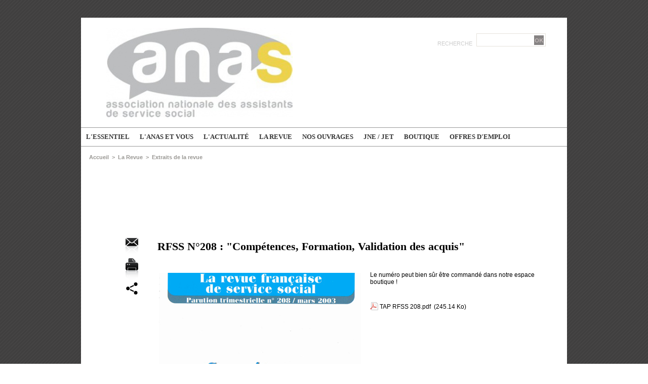

--- FILE ---
content_type: text/html; charset=UTF-8
request_url: https://www.anas.fr/RFSS-N-208-Competences-Formation-Validation-des-acquis_a1214.html
body_size: 11086
content:
<!DOCTYPE html PUBLIC "-//W3C//DTD XHTML 1.0 Strict//EN" "http://www.w3.org/TR/xhtml1/DTD/xhtml1-strict.dtd">
<html xmlns="http://www.w3.org/1999/xhtml" xmlns:og="http://ogp.me/ns#"  xml:lang="fr" lang="fr">
<head>
<title>RFSS N°208 : "Compétences, Formation, Validation des acquis"</title>
 
<meta http-equiv="Content-Type" content="text/html; Charset=UTF-8" />
<meta name="author" lang="fr" content="Joran LE GALL" />
<meta name="keywords" content="assistante sociale, assistant social, anas, travail social, déontologie, secret professionnel, action sociale, assistants de service social, ANAS" />
<meta name="description" content="Le numéro peut bien sûr être commandé&amp;nbsp;dans notre espace boutique !&amp;nbsp;   &amp;nbsp;" />

<meta name="geo.position" content="48.8829593;2.3290216" />
<meta property="og:url" content="https://www.anas.fr/RFSS-N-208-Competences-Formation-Validation-des-acquis_a1214.html" />
<meta name="image" property="og:image" content="https://www.anas.fr/photo/art/grande/21936593-24804098.jpg?v=1525297808" />
<meta property="og:type" content="article" />
<meta property="og:title" content="RFSS N°208 : &quot;Compétences, Formation, Validation des acquis&quot;" />
<meta property="og:description" content="Le numéro peut bien sûr être commandé&amp;nbsp;dans notre espace boutique !&amp;nbsp; &amp;nbsp;" />
<meta property="og:site_name" content="Association nationale des assistants de service social" />
<meta property="twitter:card" content="summary_large_image" />
<meta property="twitter:image" content="https://www.anas.fr/photo/art/grande/21936593-24804098.jpg?v=1525297808" />
<meta property="twitter:title" content="RFSS N°208 : &quot;Compétences, Formation, Validation des acquis&quot;" />
<meta property="twitter:description" content="Le numéro peut bien sûr être commandé&amp;nbsp;dans notre espace boutique !&amp;nbsp; &amp;nbsp;" />
<link rel="stylesheet" href="/var/style/style_2.css?v=1767439538" type="text/css" />
<link rel="stylesheet" media="only screen and (max-width : 800px)" href="/var/style/style_1102.css?v=1749997588" type="text/css" />
<link rel="stylesheet" href="/assets/css/gbfonts.min.css?v=1724246908" type="text/css">
<meta id="viewport" name="viewport" content="width=device-width, initial-scale=1.0, maximum-scale=1.0" />
<link id="css-responsive" rel="stylesheet" href="/_public/css/responsive.min.css?v=1731587507" type="text/css" />
<link rel="stylesheet" media="only screen and (max-width : 800px)" href="/var/style/style_1102_responsive.css?v=1749997588" type="text/css" />
<link rel="stylesheet" href="/var/style/style.4106740.css?v=1749997764" type="text/css" />
<link rel="stylesheet" href="/var/style/style.4171765.css?v=1332181468" type="text/css" />
<link href="https://fonts.googleapis.com/css?family=Century+Gothic|Istok+Web|Baumans|Lobster|Cookie|Anton|Dancing+Script|Oswald|verdana&display=swap" rel="stylesheet" type="text/css" />
<link rel="canonical" href="https://www.anas.fr/RFSS-N-208-Competences-Formation-Validation-des-acquis_a1214.html" />
<link rel="amphtml" href="https://www.anas.fr/RFSS-N-208-Competences-Formation-Validation-des-acquis_a1214.amp.html" />
<link rel="alternate" type="application/rss+xml" title="RSS" href="/xml/syndication.rss" />
<link rel="alternate" type="application/atom+xml" title="ATOM" href="/xml/atom.xml" />
<link rel="icon" href="/favicon.ico?v=1481465031" type="image/x-icon" />
<link rel="shortcut icon" href="/favicon.ico?v=1481465031" type="image/x-icon" />
 
<!-- Google file -->
<meta name="google-site-verification" content="2azfx18y4ammZOy71uh74fp0_RTS6DdOmu2ySV3zynw" />
<script src="/_public/js/jquery-1.8.3.min.js?v=1731587507" type="text/javascript"></script>
<script src="/_public/js/jquery-tiptip.min.js?v=1731587507" type="text/javascript"></script>
<script src="/_public/js/jquery.tools-1.2.7.min.js?v=1731587507" type="text/javascript"></script>
<script src="/_public/js/compress_jquery.ibox.js?v=1731587507" type="text/javascript"></script>
<script src="/_public/js/jquery.raty.min.js?v=1731587507" type="text/javascript"></script>
<script src="/_public/js/regie_pub.js?v=1731587507" type="text/javascript"></script>
<script src="/_public/js/compress_fonctions.js?v=1731587507" type="text/javascript"></script>
<script type="text/javascript" src="//platform.linkedin.com/in.js">lang:fr_FR</script>
<script type="text/javascript">
/*<![CDATA[*//*---->*/
selected_page = ['article', ''];
selected_page = ['article', '21936593'];
var deploye4124682 = true;

function sfHover_4124682(id) {
	var func = 'hover';
	if ($('#css-responsive').length && parseInt($(window).width()) <= 800) { 
		func = 'click';
	}

	$('#' + id + ' li' + (func == 'click' ? ' > a' : '')).on(func, 
		function(e) { 
			var obj  = (func == 'click' ? $(this).parent('li') :  $(this));
			if (func == 'click') {
				$('#' + id + ' > li').each(function(index) { 
					if ($(this).attr('id') != obj.attr('id') && !$(this).find(obj).length) {
						$(this).find(' > ul:visible').each(function() { $(this).hide(); });
					}
				});
			}
			if(func == 'click' || e.type == 'mouseenter') { 
				if (obj.find('ul:first:hidden').length)	{
					sfHoverShow_4124682(obj); 
				} else if (func == 'click') {
					sfHoverHide_4124682(obj);
				}
				if (func == 'click' && obj.find('ul').length)	return false; 
			}
			else if (e.type == 'mouseleave') { sfHoverHide_4124682(obj); }
		}
	);
}
function sfHoverShow_4124682(obj) {
	obj.addClass('sfhover').css('z-index', 1000); obj.find('ul:first:hidden').each(function() { if ($(this).hasClass('lvl0')) $(this).show(); else $(this).show(); });
}
function sfHoverHide_4124682(obj) {
	obj.find('ul:visible').each(function() { if ($(this).hasClass('lvl0')) $(this).hide(); else $(this).hide();});
}
var deploye27963242 = true;

function sfHover_27963242(id) {
	var func = 'hover';
	if ($('#css-responsive').length && parseInt($(window).width()) <= 800) { 
		func = 'click';
	}

	$('#' + id + ' li' + (func == 'click' ? ' > a' : '')).on(func, 
		function(e) { 
			var obj  = (func == 'click' ? $(this).parent('li') :  $(this));
			if (func == 'click') {
				$('#' + id + ' > li').each(function(index) { 
					if ($(this).attr('id') != obj.attr('id') && !$(this).find(obj).length) {
						$(this).find(' > ul:visible').each(function() { $(this).hide(); });
					}
				});
			}
			if(func == 'click' || e.type == 'mouseenter') { 
				if (obj.find('ul:first:hidden').length)	{
					sfHoverShow_27963242(obj); 
				} else if (func == 'click') {
					sfHoverHide_27963242(obj);
				}
				if (func == 'click' && obj.find('ul').length)	return false; 
			}
			else if (e.type == 'mouseleave') { sfHoverHide_27963242(obj); }
		}
	);
}
function sfHoverShow_27963242(obj) {
	obj.addClass('sfhover').css('z-index', 1000); obj.find('ul:first:hidden').each(function() { if ($(this).hasClass('lvl0')) $(this).show(); else $(this).show(); });
}
function sfHoverHide_27963242(obj) {
	obj.find('ul:visible').each(function() { if ($(this).hasClass('lvl0')) $(this).hide(); else $(this).hide();});
}

 var GBRedirectionMode = 'IF_FOUND';
/*--*//*]]>*/

</script>
 
<!-- Perso tags -->
<!-- Global site tag (gtag.js) - Google Analytics -->
<script async src="https://www.googletagmanager.com/gtag/js?id=G-GRZM6LGWDF"></script>
<script>
  window.dataLayer = window.dataLayer || [];
  function gtag(){dataLayer.push(arguments);}
  gtag('js', new Date());

  gtag('config', 'G-GRZM6LGWDF');
</script>
<style type="text/css">
.mod_4106740 .resize {
	 max-width: 749.38px;
}

.mod_4106740 img, .mod_4106740 embed, .mod_4106740 table {
	 max-width: 752.4px;
}

.mod_4106740 .mod_4106740_pub {
	 min-width: 842px;
}

.mod_4106740 .mod_4106740_pub .cel1 {
	 padding: 0;
}

.mod_4106740 .photo.left .mod_4106740_pub, .mod_4106740 .photo.right .mod_4106740_pub {
	 min-width: 421px; margin: 15px 10px;
}

.mod_4106740 .photo.left .mod_4106740_pub {
	 margin-left: 0;
}

.mod_4106740 .photo.right .mod_4106740_pub {
	 margin-right: 0;
}

.mod_4106740 .para_24804098 .photo {
	 position: relative;
}

.mod_4106740 .para_24804099 .photo {
	 position: relative;
}

.mod_4106740 .para_24804100 .photo {
	 position: relative;
}

.mod_4106740 .para_24804101 .photo {
	 position: relative;
}

.mod_4106740 .para_24804102 .photo {
	 position: relative;
}


			#tiptip_holder {
				display: none;
				position: absolute;
				top: 0;
				left: 0;
				z-index: 99999;
			}
</style>

<!-- Google Analytics -->
<script>
  (function(i,s,o,g,r,a,m){i['GoogleAnalyticsObject']=r;i[r]=i[r]||function(){
  (i[r].q=i[r].q||[]).push(arguments)},i[r].l=1*new Date();a=s.createElement(o),
  m=s.getElementsByTagName(o)[0];a.async=1;a.src=g;m.parentNode.insertBefore(a,m)
  })(window,document,'script','https://www.google-analytics.com/analytics.js','ga');

  ga('create', 'UA-102595342-1', 'auto');
  ga('send', 'pageview');
  gtag('config', 'AW-826849321');

</script>
 
</head>

<body class="mep2 home">
<div id="z_col_130_responsive" class="responsive-menu">


<!-- MOBI_swipe 10535968 -->
<div id="mod_10535968" class="mod_10535968 wm-module fullbackground  module-MOBI_swipe">
	 <div class="entete"><div class="fullmod">
		 <span>Association nationale des assistants de service social</span>
	 </div></div>
	<div class="cel1">
		 <ul>
			 <li class="liens" data-link="home,"><a href="https://www.anas.fr/" >			 <span>
			 Accueil
			 </span>
</a></li>
			 <li class="liens" data-link="rubrique,25065"><a href="/L-essentiel_r4.html" >			 <span>
			 L'essentiel
			 </span>
</a>
			 	 <ul class="lvl0">
			 <li class="liens" data-link="rubrique,296828"><a href="/Presentation-de-l-ANAS_r17.html" >			 <span>
			 Présentation de l'ANAS
			 </span>
</a></li>
			 <li class="liens" data-link="rubrique,12442077"><a href="/Pourquoi-adherer_r56.html" >			 <span>
			 Pourquoi adhérer ?
			 </span>
</a></li>
			 <li class="liens" data-link="rubrique,296821"><a href="/Le-code-de-deontologie_r14.html" >			 <span>
			 Le code de déontologie
			 </span>
</a></li>
			 <li class="liens" data-link="rubrique,296819"><a href="/Devenir-Assistant-e-Social-e_r13.html" >			 <span>
			 Devenir Assistant(e) Social(e)
			 </span>
</a></li>
			 <li class="liens" data-link="rubrique,296825"><a href="/Exercer-en-France-et-a-l-etranger_r15.html" >			 <span>
			 Exercer en France et à l'étranger
			 </span>
</a></li>
			 <li class="liens" data-link="rubrique,296826"><a href="/La-legislation_r16.html" >			 <span>
			 La législation
			 </span>
</a></li>
				 </ul>
			 </li>
			 <li class="liens" data-link="rubrique,25062"><a href="/Actualites_r1.html" >			 <span>
			 Actualités
			 </span>
</a>
			 	 <ul class="lvl0">
			 <li class="liens" data-link="rubrique,25064"><a href="/Declarations-de-l-ANAS_r3.html" >			 <span>
			 Déclarations de l'ANAS
			 </span>
</a></li>
			 <li class="liens" data-link="rubrique,333975"><a href="/Les-avis-de-l-ANAS_r26.html" >			 <span>
			 Les avis de l'ANAS
			 </span>
</a></li>
			 <li class="liens" data-link="rubrique,1803599"><a href="/Protection-de-l-enfance_r37.html" >			 <span>
			 Protection de l'enfance
			 </span>
</a></li>
			 <li class="liens" data-link="rubrique,25066"><a href="/International_r5.html" >			 <span>
			 International
			 </span>
</a></li>
			 <li class="liens" data-link="rubrique,348701"><a href="/Deontologie_r27.html" >			 <span>
			 Déontologie
			 </span>
</a></li>
			 <li class="liens" data-link="rubrique,348702"><a href="/Formation_r28.html" >			 <span>
			 Formation
			 </span>
</a></li>
			 <li class="liens" data-link="rubrique,348703"><a href="/Sante_r29.html" >			 <span>
			 Santé
			 </span>
</a></li>
			 <li class="liens" data-link="rubrique,25071"><a href="/Congres-Colloques-Conferences_r10.html" >			 <span>
			 Congrès - Colloques - Conférences
			 </span>
</a></li>
			 <li class="liens" data-link="rubrique,2997981"><a href="/Publications-et-ouvrages_r38.html" >			 <span>
			 Publications et ouvrages
			 </span>
</a></li>
			 <li class="liens" data-link="rubrique,5032093"><a href="/Temoignages-d-Assistant·e·s-de-Service-Social_r41.html" >			 <span>
			 Témoignages d'Assistant·e·s de Service Social
			 </span>
</a></li>
			 <li class="liens" data-link="rubrique,3477482"><a href="/Le-saviez-vous_r39.html" >			 <span>
			 Le saviez-vous ?
			 </span>
</a></li>
			 <li class="liens" data-link="rubrique,5371219"><a href="/Contentieux_r42.html" >			 <span>
			 Contentieux
			 </span>
</a></li>
			 <li class="liens" data-link="rubrique,5936215"><a href="/HCTS_r43.html" >			 <span>
			 HCTS
			 </span>
</a></li>
			 <li class="liens" data-link="rubrique,6446919"><a href="/COVID-19_r45.html" >			 <span>
			 COVID-19
			 </span>
</a></li>
				 </ul>
			 </li>
			 <li class="liens" data-link="rubrique,296830"><a href="/L-ANAS-et-vous_r18.html" >			 <span>
			 L'ANAS et vous
			 </span>
</a>
			 	 <ul class="lvl0">
			 <li class="liens" data-link="externe,https://boutique.anas.fr/10-adhesions"><a href="https://boutique.anas.fr/10-adhesions"  target="_blank">			 <span>
			 Adhérer en ligne
			 </span>
</a></li>
			 <li class="liens" data-link="article,22563226"><a href="/Agenda-de-l-ANAS_a1232.html" >			 <span>
			 Agenda de l'ANAS
			 </span>
</a></li>
			 <li class="liens" data-link="article,4060660"><a href="/Contacts-des-sections-et-referents-de-territoire-ANAS_a808.html" >			 <span>
			 Contacts des sections ANAS
			 </span>
</a></li>
			 <li class="liens" data-link="rubrique,12442029"><a href="/Les-commissions-et-instances_r55.html" >			 <span>
			 Les commissions et instances
			 </span>
</a></li>
			 <li class="liens" data-link="rubrique,825146"><a href="/Vie-des-sections-et-commissions_r34.html" >			 <span>
			 Vie des sections et commissions
			 </span>
</a></li>
			 <li class="liens" data-link="article,10837470"><a href="/La-Commission-Deontologie-vous-propose_a1022.html" >			 <span>
			 Solliciter la commission Déontologie de l'ANAS
			 </span>
</a></li>
			 <li class="liens" data-link="faq,626"><a href="/faq/Questions-reponses_fi626.html" >			 <span>
			 Questions/réponses
			 </span>
</a></li>
				 </ul>
			 </li>
			 <li class="liens" data-link="article,5399738"><a href="/Presentation-de-la-Revue-Francaise-de-Service-Social_a860.html" >			 <span>
			 La Revue
			 </span>
</a>
			 	 <ul class="lvl0">
			 <li class="liens" data-link="article,5399738"><a href="/Presentation-de-la-Revue-Francaise-de-Service-Social_a860.html" >			 <span>
			 Présentation de la Revue
			 </span>
</a></li>
			 <li class="liens" data-link="rubrique,296940"><a href="/Extraits-de-la-revue_r23.html" >			 <span>
			 Extraits de la revue
			 </span>
</a></li>
			 <li class="liens" data-link="rubrique,6550798"><a href="/Appels-a-contribution_r46.html" >			 <span>
			 Appels à contribution
			 </span>
</a></li>
			 <li class="liens" data-link="externe,https://boutique.anas.fr/14-abonnement"><a href="https://boutique.anas.fr/14-abonnement"  target="_blank">			 <span>
			 Abonnement
			 </span>
</a></li>
			 <li class="liens" data-link="externe,https://boutique.anas.fr/12-vente-au-numero"><a href="https://boutique.anas.fr/12-vente-au-numero"  target="_blank">			 <span>
			 Achat au numéro
			 </span>
</a></li>
			 <li class="liens" data-link="rubrique,4311633"><a href="/Numerisation-archives_r40.html" >			 <span>
			 Archives de la revue
			 </span>
</a></li>
				 </ul>
			 </li>
			 <li class="liens" data-link="rubrique,9066159"><a href="/Nos-ouvrages_r50.html" >			 <span>
			 Nos ouvrages
			 </span>
</a>
			 	 <ul class="lvl0">
			 <li class="liens" data-link="rubrique,9066166"><a href="/La-collection-de-l-ANAS_r51.html" >			 <span>
			 La collection de l'ANAS
			 </span>
</a></li>
			 <li class="liens" data-link="rubrique,9066167"><a href="/Autres-ouvrages_r52.html" >			 <span>
			 Autres ouvrages
			 </span>
</a></li>
				 </ul>
			 </li>
			 <li class="liens" data-link="rubrique,419370"><a href="/JNE-JET_r32.html" >			 <span>
			 JNE/JET
			 </span>
</a>
			 	 <ul class="lvl0">
			 <li class="liens" data-link="rubrique,411268"><a href="/Journees-Nationales-d-Etude_r31.html" >			 <span>
			 Journées Nationales d'Etude
			 </span>
</a></li>
			 <li class="liens" data-link="rubrique,419371"><a href="/Journees-d-Etude-du-Travail_r33.html" >			 <span>
			 Journées d'Etude du Travail
			 </span>
</a></li>
				 </ul>
			 </li>
			 <li class="liens" data-link="externe,https://boutique.anas.fr/"><a href="https://boutique.anas.fr/"  target="_blank">			 <span>
			 Boutique
			 </span>
</a></li>
			 <li class="liens" data-link="annonce,all"><a href="/classifieds/" >			 <span>
			 Offres d'emploi
			 </span>
</a></li>
			 <li class="liens" data-link="annuaire,all"><a href="/links/" >			 <span>
			 Liens utiles
			 </span>
</a></li>
			 <li class="liens" data-link="rubrique,6675831"><a href="/Archives_r47.html" >			 <span>
			 Archives
			 </span>
</a></li>
		 </ul>
	</div>
</div>
</div>
<div id="main-responsive">

<div class="z_col0_td_inner z_td_colonne">
<!-- ********************************************** ZONE TITRE FULL ***************************************** -->
	 <div id="z_col0" class="full z_colonne">
		 <div class="z_col0_inner">
<div id="z_col0_responsive" class="module-responsive">

<!-- MOBI_titre 10535967 -->
<div id="mod_10535967" class="mod_10535967 module-MOBI_titre">
<div class="tablet-bg">
<div onclick="swipe()" class="swipe gbicongeneric icon-gbicongeneric-button-swipe-list"></div>
	 <div class="titre"><a href="https://www.anas.fr">Association nationale des assistants de service social</a></div>
</div>
</div>
</div>
<div id="mod_4106768" class="mod_4106768 wm-module module-responsive " style="_position:static">
<div class="fullmod">
<table cellpadding="0" cellspacing="0" class="module-combo nb-modules-2" style="position:relative; _position:static">
<tr>
<td class="celcombo1">
<!-- titre 4106769 -->
<div id="ecart_before_4106769" class="ecart_col0 " style="display:none"><hr /></div>
<div id="mod_4106769" class="mod_4106769 wm-module fullbackground "><div class="fullmod">
	 <div class="titre_image"><a href="https://www.anas.fr/"><img src="/photo/titre_4106769.jpg?v=1416909139" alt="Association nationale des assistants de service social" title="Association nationale des assistants de service social" class="image"/></a></div>
</div></div>
</td>
<td class="celcombo2">
<!-- recherche 4125165 -->
<div id="ecart_before_4125165" class="ecart_col0 " style="display:none"><hr /></div>
<div id="mod_4125165" class="mod_4125165 wm-module fullbackground  recherche type-3">
	 <form id="form_4125165" action="/search/" method="get" enctype="application/x-www-form-urlencoded" >
		 <div class="cel1">
			 <label class="entete" for="keyword" style="vertical-align:bottom">Recherche </label>
			 <input type="text" style="width:100px" id="keyword_4125165" name="keyword" value="" class="button"  onkeydown="if(event.keyCode == 13) $('#form_4125165').submit()" />		 </div>
	 </form>
</div>
</td>
</tr>
</table>
</div>
</div>
<div id="ecart_after_4106768" class="ecart_col0" style="display:none"><hr /></div>

<!-- menu_deployable 4124682 -->
<div id="ecart_before_4124682" class="ecart_col0 " style="display:none"><hr /></div>
<div class="fullwidthsite">
<div id="mod_4124682" class="mod_4124682 module-menu_deployable wm-module fullbackground  colonne-a type-2 background-cell- " >
	 <div class="main_menu"><div class="fullmod">
		 <ul id="menuliste_4124682">
			 <li data-link="rubrique,25065" class=" titre first" id="menuliste_4124682_1"><a href="/L-essentiel_r4.html" >L'essentiel</a>
			 	 <ul class="lvl0 ">
					 <li class="stitre responsive" style="display:none"><a href="/L-essentiel_r4.html" ><span class="fake-margin" style="display:none">&nbsp;</span>L'essentiel</a></li>
					 <li data-link="article,3166691" class=" stitre" ><a href="/Presentation-de-l-ANAS_a737.html" ><span class="fake-margin" style="display:none">&nbsp;</span>Présentation de l'ANAS</a></li>
					 <li data-link="rubrique,12442077" class=" stitre" ><a href="/Pourquoi-adherer_r56.html" ><span class="fake-margin" style="display:none">&nbsp;</span>Pourquoi adhérer ?</a></li>
					 <li data-link="rubrique,296821" class=" stitre" ><a href="/Le-code-de-deontologie_r14.html" ><span class="fake-margin" style="display:none">&nbsp;</span>Le code de déontologie</a></li>
					 <li data-link="rubrique,296819" class=" stitre" ><a href="/Devenir-Assistant-e-Social-e_r13.html" ><span class="fake-margin" style="display:none">&nbsp;</span>Devenir Assistant(e) Social(e)</a></li>
					 <li data-link="rubrique,5032093" class=" stitre" ><a href="/Temoignages-d-Assistant·e·s-de-Service-Social_r41.html" ><span class="fake-margin" style="display:none">&nbsp;</span>Témoignages d'Assistant·e·s de Service Social</a></li>
					 <li data-link="rubrique,296825" class=" stitre" ><a href="/Exercer-en-France-et-a-l-etranger_r15.html" ><span class="fake-margin" style="display:none">&nbsp;</span>Exercer en France et à l'étranger</a></li>
					 <li data-link="rubrique,296826" class=" stitre slast" ><a href="/La-legislation_r16.html" ><span class="fake-margin" style="display:none">&nbsp;</span>La législation</a></li>
				 </ul>
			 </li>
			 <li data-link="rien," class=" titre element void" id="menuliste_4124682_2"><a href="#" >L'ANAS et vous</a>
			 	 <ul class="lvl0 ">
					 <li data-link="externe,https://boutique.anas.fr/10-adhesions" class=" stitre" ><a href="https://boutique.anas.fr/10-adhesions"  target="_blank"><span class="fake-margin" style="display:none">&nbsp;</span>Adhérer en ligne</a></li>
					 <li data-link="article,4060660" class=" stitre" ><a href="/Contacts-des-sections-et-referents-de-territoire-ANAS_a808.html" ><span class="fake-margin" style="display:none">&nbsp;</span>Contacts sections ANAS</a></li>
					 <li data-link="article,22563226" class=" stitre" ><a href="/Agenda-de-l-ANAS_a1232.html" ><span class="fake-margin" style="display:none">&nbsp;</span>Agenda de l'ANAS</a></li>
					 <li data-link="rubrique,12442029" class=" stitre" ><a href="/Les-commissions-et-instances_r55.html" ><span class="fake-margin" style="display:none">&nbsp;</span>Les commissions et instances</a></li>
					 <li data-link="rubrique,825146" class=" stitre" ><a href="/Vie-des-sections-et-commissions_r34.html" ><span class="fake-margin" style="display:none">&nbsp;</span>Vie des sections et commissions</a></li>
					 <li data-link="article,10837470" class=" stitre" ><a href="/La-Commission-Deontologie-vous-propose_a1022.html" ><span class="fake-margin" style="display:none">&nbsp;</span>Solliciter la commission Déontologie</a></li>
					 <li data-link="faq,626" class=" stitre" ><a href="/faq/Questions-reponses_fi626.html" ><span class="fake-margin" style="display:none">&nbsp;</span>Questions/réponses</a></li>
					 <li data-link="annuaire,all" class=" stitre" ><a href="/links/" ><span class="fake-margin" style="display:none">&nbsp;</span>Liens utiles</a></li>
					 <li data-link="rien," class=" stitre slast element void" ><a href="#" ><span class="fake-margin" style="display:none">&nbsp;</span>Archives</a>
					 	 <ul class="lvlchildren ">
							 <li data-link="rubrique,6675882" class=" stitre" ><a href="/Archives-de-la-revue_r48.html" ><span class="fake-margin" style="display:none">&nbsp;</span><span class="fake-margin" style="display:none">&nbsp;</span>Archives de la revue</a></li>
							 <li data-link="rubrique,6675903" class=" stitre slast" ><a href="/Publication-d-archives_r49.html" ><span class="fake-margin" style="display:none">&nbsp;</span><span class="fake-margin" style="display:none">&nbsp;</span>Publication d'archives</a></li>
						 </ul>
					 </li>
				 </ul>
			 </li>
			 <li data-link="rubrique,25062" class=" titre" id="menuliste_4124682_3"><a href="/Actualites_r1.html" >L'actualité</a>
			 	 <ul class="lvl0 ">
					 <li class="stitre responsive" style="display:none"><a href="/Actualites_r1.html" ><span class="fake-margin" style="display:none">&nbsp;</span>L'actualité</a></li>
					 <li data-link="rubrique,25064" class=" stitre" ><a href="/Declarations-de-l-ANAS_r3.html" ><span class="fake-margin" style="display:none">&nbsp;</span>Déclarations de l'ANAS</a></li>
					 <li data-link="rubrique,333975" class=" stitre" ><a href="/Les-avis-de-l-ANAS_r26.html" ><span class="fake-margin" style="display:none">&nbsp;</span>Les avis de l'ANAS</a></li>
					 <li data-link="rubrique,1803599" class=" stitre" ><a href="/Protection-de-l-enfance_r37.html" ><span class="fake-margin" style="display:none">&nbsp;</span>Protection de l'enfance</a></li>
					 <li data-link="rubrique,25066" class=" stitre" ><a href="/International_r5.html" ><span class="fake-margin" style="display:none">&nbsp;</span>International</a></li>
					 <li data-link="rubrique,348701" class=" stitre" ><a href="/Deontologie_r27.html" ><span class="fake-margin" style="display:none">&nbsp;</span>Déontologie</a></li>
					 <li data-link="rubrique,348702" class=" stitre" ><a href="/Formation_r28.html" ><span class="fake-margin" style="display:none">&nbsp;</span>Formation</a></li>
					 <li data-link="rubrique,348703" class=" stitre" ><a href="/Sante_r29.html" ><span class="fake-margin" style="display:none">&nbsp;</span>Santé</a></li>
					 <li data-link="rubrique,25071" class=" stitre" ><a href="/Congres-Colloques-Conferences_r10.html" ><span class="fake-margin" style="display:none">&nbsp;</span>Congrès - Colloques - Conférences</a></li>
					 <li data-link="rubrique,69630" class=" stitre" ><a href="/Nous-avons-recu_r12.html" ><span class="fake-margin" style="display:none">&nbsp;</span>Nous avons reçu...</a></li>
					 <li data-link="rubrique,2997981" class=" stitre" ><a href="/Publications-et-ouvrages_r38.html" ><span class="fake-margin" style="display:none">&nbsp;</span>Publications et ouvrages</a></li>
					 <li data-link="rubrique,3477482" class=" stitre" ><a href="/Le-saviez-vous_r39.html" ><span class="fake-margin" style="display:none">&nbsp;</span>Le saviez-vous ?</a></li>
					 <li data-link="rubrique,5371219" class=" stitre" ><a href="/Contentieux_r42.html" ><span class="fake-margin" style="display:none">&nbsp;</span>Contentieux</a></li>
					 <li data-link="rubrique,5936215" class=" stitre" ><a href="/HCTS_r43.html" ><span class="fake-margin" style="display:none">&nbsp;</span>HCTS</a></li>
					 <li data-link="rubrique,6446919" class=" stitre slast" ><a href="/COVID-19_r45.html" ><span class="fake-margin" style="display:none">&nbsp;</span>COVID-19</a></li>
				 </ul>
			 </li>
			 <li data-link="article,5399738" class=" titre" id="menuliste_4124682_4"><a href="/Presentation-de-la-Revue-Francaise-de-Service-Social_a860.html" >La Revue</a>
			 	 <ul class="lvl0 ">
					 <li class="stitre responsive" style="display:none"><a href="/Presentation-de-la-Revue-Francaise-de-Service-Social_a860.html" ><span class="fake-margin" style="display:none">&nbsp;</span>La Revue</a></li>
					 <li data-link="article,5399738" class=" stitre" ><a href="/Presentation-de-la-Revue-Francaise-de-Service-Social_a860.html" ><span class="fake-margin" style="display:none">&nbsp;</span>Présentation de la Revue</a></li>
					 <li data-link="rubrique,296940" class=" stitre" ><a href="/Extraits-de-la-revue_r23.html" ><span class="fake-margin" style="display:none">&nbsp;</span>Extraits de la revue</a></li>
					 <li data-link="rubrique,6550798" class=" stitre" ><a href="/Appels-a-contribution_r46.html" ><span class="fake-margin" style="display:none">&nbsp;</span>Appels à contribution</a></li>
					 <li data-link="externe,https://boutique.anas.fr/14-abonnement" class=" stitre" ><a href="https://boutique.anas.fr/14-abonnement"  target="_blank"><span class="fake-margin" style="display:none">&nbsp;</span>Abonnement</a></li>
					 <li data-link="externe,https://boutique.anas.fr/12-vente-au-numero" class=" stitre" ><a href="https://boutique.anas.fr/12-vente-au-numero"  target="_blank"><span class="fake-margin" style="display:none">&nbsp;</span>Achat au Numéro</a></li>
					 <li data-link="rubrique,4311633" class=" stitre" ><a href="/Numerisation-archives_r40.html" ><span class="fake-margin" style="display:none">&nbsp;</span>Numérisation / archives</a></li>
					 <li data-link="rubrique,6675882" class=" stitre slast" ><a href="/Archives-de-la-revue_r48.html" ><span class="fake-margin" style="display:none">&nbsp;</span>Archives de la revue</a></li>
				 </ul>
			 </li>
			 <li data-link="rubrique,9066159" class=" titre" id="menuliste_4124682_5"><a href="/Nos-ouvrages_r50.html" >Nos ouvrages</a>
			 	 <ul class="lvl0 ">
					 <li class="stitre responsive" style="display:none"><a href="/Nos-ouvrages_r50.html" ><span class="fake-margin" style="display:none">&nbsp;</span>Nos ouvrages</a></li>
					 <li data-link="rubrique,9066166" class=" stitre slast" ><a href="/La-collection-de-l-ANAS_r51.html" ><span class="fake-margin" style="display:none">&nbsp;</span>La collection de l'ANAS</a></li>
				 </ul>
			 </li>
			 <li data-link="rien," class=" titre element void" id="menuliste_4124682_6"><a href="#" >JNE / JET</a>
			 	 <ul class="lvl0 ">
					 <li data-link="rubrique,419371" class=" stitre" ><a href="/Journees-d-Etude-du-Travail_r33.html" ><span class="fake-margin" style="display:none">&nbsp;</span>Journées d'Etude du Travail</a></li>
					 <li data-link="rubrique,411268" class=" stitre slast" ><a href="/Journees-Nationales-d-Etude_r31.html" ><span class="fake-margin" style="display:none">&nbsp;</span>Journées Nationales d'Etude</a></li>
				 </ul>
			 </li>
			 <li data-link="externe,https://boutique.anas.fr/" class=" titre" id="menuliste_4124682_7"><a href="https://boutique.anas.fr/"  target="_blank">Boutique</a></li>
			 <li data-link="annonce,all" class=" titre last" id="menuliste_4124682_8"><a href="/classifieds/" >Offres d'emploi</a></li>
		 </ul>
	 <div class="break" style="_height:auto;"></div>
	 </div></div>
	 <div class="clear"></div>
	 <script type="text/javascript">sfHover_4124682('menuliste_4124682')</script>
</div>
</div>
		 </div>
	 </div>
<!-- ********************************************** FIN ZONE TITRE FULL ************************************* -->
</div>
<div id="main">
<table id="main_table_inner" cellspacing="0">
<tr class="tr_median">
<td class="z_col1_td_inner z_td_colonne main-colonne">
<!-- ********************************************** COLONNE 1 ********************************************** -->
<div id="z_col1" class="z_colonne">
	 <div class="z_col1_inner z_col_median">
		 <div class="inner">
<div id="breads" class="breadcrump breadcrumbs">
	 <a href="https://www.anas.fr/">Accueil</a>
	 <span class="sepbread">&nbsp;&gt;&nbsp;</span>
	 <a href="/La-Revue_r22.html">La Revue</a>
	 <span class="sepbread">&nbsp;&gt;&nbsp;</span>
	 <a href="/Extraits-de-la-revue_r23.html">Extraits de la revue</a>
	 <div class="clear separate"><hr /></div>
</div>

<!-- html 34146429 -->
	 <script async src="https://pagead2.googlesyndication.com/pagead/js/adsbygoogle.js"></script>
<ins class="adsbygoogle"
     style="display:block"
     data-ad-format="fluid"
     data-ad-layout-key="-h4-1q+43-ar+fa"
     data-ad-client="ca-pub-1228129865006016"
     data-ad-slot="9889809957"></ins>
<script>
     (adsbygoogle = window.adsbygoogle || []).push({});
</script>
<div class="ecart_col1"><hr /></div>
<div id="mod_4106740" class="mod_4106740 wm-module fullbackground  page2_article article-1214">
	 <div class="cel1">
		 <div class="inner">
	 <div class="col_left" style='overflow:visible'>
		 <div class="boutons_colonne"><a class="bt-mail" rel="nofollow" href="/send/21936593/"><img src="/_images/icones/bt_mail_5.png?v=1731587505" class="image middle" alt="Envoyer à un ami" title="Envoyer à un ami"  /></a><br /><a class="bt-print" rel="nofollow" onclick="window.open(this.href,'_blank', 'width=600, height=800, scrollbars=yes, menubar=yes, resizable=yes');return false;" href="/RFSS-N-208-Competences-Formation-Validation-des-acquis_a1214.html?print=1"><img src="/_images/icones/bt_print_5.png?v=1731587505" class="image middle" alt="Version imprimable" title="Version imprimable"  /></a><br /><a class="bt-share" href="javascript:void(0)" id="share_article_4106740"><img src="/_images/icones/bt_share_5.png?v=1731587505" class="image middle" alt="Partager" title="Partager"  /></a>
</div></div>
<div class="col_right" style='overflow:visible'>
	 <div class="article">
		 <br class="texte clear" />
		 <div class="titre">
			 <h1 class="access">
				 RFSS N°208 : "Compétences, Formation, Validation des acquis"
			 </h1>
		 </div>
		 <br class="texte clear" />
		 <br class="texte clear" />
	 <div class="entry-content instapaper_body">
		 <br id="sep_para_1" class="sep_para access"/>
		 <div id="para_1" class="para_24804098 resize" style="">
			 <div class="photo shadow left">
				 <a href="javascript:void(0)" rel="https://www.anas.fr/photo/art/grande/21936593-24804098.jpg?v=1525297808&amp;ibox" title="RFSS N°208 : &quot;Compétences, Formation, Validation des acquis&quot;"><img class="responsive"  style="display:none" src="https://www.anas.fr/photo/art/grande/21936593-24804098.jpg?v=1525297808" alt="RFSS N°208 : &quot;Compétences, Formation, Validation des acquis&quot;" title="RFSS N°208 : &quot;Compétences, Formation, Validation des acquis&quot;" />
<img class="not-responsive"  src="https://www.anas.fr/photo/art/default/21936593-24804098.jpg?v=1525297814" alt="RFSS N°208 : &quot;Compétences, Formation, Validation des acquis&quot;" title="RFSS N°208 : &quot;Compétences, Formation, Validation des acquis&quot;"  /></a>
			 </div>
			 <div class="texte">
				 <div class="access firstletter">
					 Le numéro peut bien sûr être commandé&nbsp;dans notre espace boutique !&nbsp; <br />   <br />  &nbsp;
				 </div>
			 </div>
			 <div class="pj">
				 <img src="https://www.anas.fr/_images/ext/icon_pdf.gif" alt="tap_rfss_208_1.pdf" class="image" />
				 <a class="pj"  target="_blank"  href="https://www.anas.fr/attachment/1008363/">TAP RFSS 208.pdf</a>
				 <span>&nbsp;(245.14 Ko)</span>
				 <br />
			 </div>
			 <div class="clear"></div>
		 </div>
		 <br id="sep_para_2" class="sep_para access"/>
		 <div id="para_2" class="para_24804099 resize" style="">
			 <div class="photo shadow top" style="margin-bottom: 10px">
				 <img class="responsive" loading="lazy"  style="display:none" src="https://www.anas.fr/photo/art/grande/21936593-24804099.jpg?v=1525297834" alt="RFSS N°208 : &quot;Compétences, Formation, Validation des acquis&quot;" title="RFSS N°208 : &quot;Compétences, Formation, Validation des acquis&quot;" />
<img class="not-responsive" loading="lazy"  src="https://www.anas.fr/photo/art/default/21936593-24804099.jpg?v=1525297934" alt="RFSS N°208 : &quot;Compétences, Formation, Validation des acquis&quot;" title="RFSS N°208 : &quot;Compétences, Formation, Validation des acquis&quot;" width="752.4" />
			 </div>
			 <div class="texte">
				 <div class="access firstletter">
					 
				 </div>
			 </div>
			 <div class="clear"></div>
		 </div>
		 <br id="sep_para_3" class="sep_para access"/>
		 <div id="para_3" class="para_24804100 resize" style="">
			 <div class="photo shadow top" style="margin-bottom: 10px">
				 <img class="responsive" loading="lazy"  style="display:none" src="https://www.anas.fr/photo/art/grande/21936593-24804100.jpg?v=1525297850" alt="RFSS N°208 : &quot;Compétences, Formation, Validation des acquis&quot;" title="RFSS N°208 : &quot;Compétences, Formation, Validation des acquis&quot;" />
<img class="not-responsive" loading="lazy"  src="https://www.anas.fr/photo/art/default/21936593-24804100.jpg?v=1525297935" alt="RFSS N°208 : &quot;Compétences, Formation, Validation des acquis&quot;" title="RFSS N°208 : &quot;Compétences, Formation, Validation des acquis&quot;" width="752.4" />
			 </div>
			 <div class="texte">
				 <div class="access firstletter">
					 
				 </div>
			 </div>
			 <div class="clear"></div>
		 </div>
		 <br id="sep_para_4" class="sep_para access"/>
		 <div id="para_4" class="para_24804101 resize" style="">
			 <div class="photo shadow top" style="margin-bottom: 10px">
				 <img class="responsive" loading="lazy"  style="display:none" src="https://www.anas.fr/photo/art/grande/21936593-24804101.jpg?v=1525297867" alt="RFSS N°208 : &quot;Compétences, Formation, Validation des acquis&quot;" title="RFSS N°208 : &quot;Compétences, Formation, Validation des acquis&quot;" />
<img class="not-responsive" loading="lazy"  src="https://www.anas.fr/photo/art/default/21936593-24804101.jpg?v=1525297935" alt="RFSS N°208 : &quot;Compétences, Formation, Validation des acquis&quot;" title="RFSS N°208 : &quot;Compétences, Formation, Validation des acquis&quot;" width="752.4" />
			 </div>
<div class="hide_module_inside left" style="margin-right:10px;margin-bottom:10px;">
<div class="module_inside" style="width:250px">

<!-- article_connexe 4171765 -->
<div id="ecart_before_4171765" class="ecart_col1 responsive" style="display:none"><hr /></div>
<div id="mod_4171765" class="mod_4171765 wm-module fullbackground  module-article_connexe">
	 <div class="entete"><div class="fullmod">
		 <span>Autres articles</span>
	 </div></div>
	 <ul>
		 <li class="cel1 first">
			 <h3 class="titre">
				 <img class="image middle nomargin" src="https://www.anas.fr/_images/preset/puces/arrow18.gif?v=1732287502" alt=""  /> 
				 <a href="/RFSS-N-299-80-ans--ANAS-Hier-aujourd-hui-demain_a2214.html">RFSS N°299 : « 80 ans ! ANAS Hier, aujourd'hui, demain »</a>
			 </h3>
		 </li>
		 <li class="cel1">
			 <h3 class="titre">
				 <img class="image middle nomargin" src="https://www.anas.fr/_images/preset/puces/arrow18.gif?v=1732287502" alt=""  /> 
				 <a href="/RFSS-N-298-Service-social-et-precarite-alimentaire_a2198.html">RFSS N°298 : « Service social et précarité alimentaire »</a>
			 </h3>
		 </li>
		 <li class="cel1">
			 <h3 class="titre">
				 <img class="image middle nomargin" src="https://www.anas.fr/_images/preset/puces/arrow18.gif?v=1732287502" alt=""  /> 
				 <a href="/RFSS-N-297-Service-social-et-feminisme-heritages-pratiques-et-resistances_a2192.html">RFSS N°297 : « Service social et féminisme : héritages, pratiques et résistances »</a>
			 </h3>
		 </li>
		 <li class="cel1">
			 <h3 class="titre">
				 <img class="image middle nomargin" src="https://www.anas.fr/_images/preset/puces/arrow18.gif?v=1732287502" alt=""  /> 
				 <a href="/RFSS-N-296-Service-social-et-sante-innover-et-accompagner-pour-un-avenir-durable_a2171.html">RFSS N°296 : « Service social et santé : innover et accompagner pour un avenir durable »</a>
			 </h3>
		 </li>
		 <li class="cel1 last">
			 <h3 class="titre">
				 <img class="image middle nomargin" src="https://www.anas.fr/_images/preset/puces/arrow18.gif?v=1732287502" alt=""  /> 
				 <a href="/RFSS-N-295-Le-service-social-en-action-prevenir-et-soutenir-la-sante_a2147.html">RFSS N°295 : « Le service social en action : prévenir et soutenir la santé »</a>
			 </h3>
		 </li>
	 </ul>
</div>
</div>
</div>
			 <div class="texte">
				 <div class="access firstletter">
					 
				 </div>
			 </div>
			 <div class="clear"></div>
		 </div>
		 <br id="sep_para_5" class="sep_para access"/>
		 <div id="para_5" class="para_24804102 resize" style="">
			 <div class="photo shadow top" style="margin-bottom: 10px">
				 <img class="responsive" loading="lazy"  style="display:none" src="https://www.anas.fr/photo/art/grande/21936593-24804102.jpg?v=1525297884" alt="RFSS N°208 : &quot;Compétences, Formation, Validation des acquis&quot;" title="RFSS N°208 : &quot;Compétences, Formation, Validation des acquis&quot;" />
<img class="not-responsive" loading="lazy"  src="https://www.anas.fr/photo/art/default/21936593-24804102.jpg?v=1525297935" alt="RFSS N°208 : &quot;Compétences, Formation, Validation des acquis&quot;" title="RFSS N°208 : &quot;Compétences, Formation, Validation des acquis&quot;" width="752.4" />
			 </div>
			 <div class="texte">
				 <div class="access firstletter">
					 
				 </div>
			 </div>
			 <div class="clear"></div>
		 </div>
	 </div>
		 <br class="texte clear" />
		 <div id="date" class="date">
			 <div class="access">Samedi 15 Mars 2003</div>
		 </div>
		 <br class="texte clear" />
		 <div id="entete_liste">
		 <br />
		 <div class="entete_liste">
			 <div class="access" style="padding-top:5px">Dans la même rubrique :</div>
		 </div>
		 <div class="break" style="padding-bottom: 10px"></div>
		 <div class="titre_liste first">
			 <h3 class="access">
			 <a class="access" href="/RFSS-N-299-80-ans--ANAS-Hier-aujourd-hui-demain_a2214.html">RFSS N°299 : « 80 ans ! ANAS Hier, aujourd'hui, demain »</a>
			 <span class="access"> - 16/12/2025</span>			 </h3>
		 </div>
		 <div class="titre_liste">
			 <h3 class="access">
			 <a class="access" href="/RFSS-N-298-Service-social-et-precarite-alimentaire_a2198.html">RFSS N°298 : « Service social et précarité alimentaire »</a>
			 <span class="access"> - 15/09/2025</span>			 </h3>
		 </div>
		 <div class="titre_liste">
			 <h3 class="access">
			 <a class="access" href="/RFSS-N-297-Service-social-et-feminisme-heritages-pratiques-et-resistances_a2192.html">RFSS N°297 : « Service social et féminisme : héritages, pratiques et résistances »</a>
			 <span class="access"> - 19/06/2025</span>			 </h3>
		 </div>
		 <div class="titre_liste">
			 <h3 class="access">
			 <a class="access" href="/RFSS-N-296-Service-social-et-sante-innover-et-accompagner-pour-un-avenir-durable_a2171.html">RFSS N°296 : « Service social et santé : innover et accompagner pour un avenir durable »</a>
			 <span class="access"> - 17/03/2025</span>			 </h3>
		 </div>
		 <div class="titre_liste">
			 <h3 class="access">
			 <a class="access" href="/RFSS-N-295-Le-service-social-en-action-prevenir-et-soutenir-la-sante_a2147.html">RFSS N°295 : « Le service social en action : prévenir et soutenir la santé »</a>
			 <span class="access"> - 16/12/2024</span>			 </h3>
		 </div>
		 <div class="titre_liste">
			 <h3 class="access">
			 <a class="access" href="/RFSS-N-294-Le-travail-social-a-travers-le-globe-differences-et-valeurs-communes_a2120.html">RFSS N°294 : « Le travail social à travers le globe : différences et valeurs communes »</a>
			 <span class="access"> - 19/09/2024</span>			 </h3>
		 </div>
		 <div class="titre_liste">
		 <div class="pager">
			 <a class="sel" rel="nofollow" href="javascript:void(0)" onclick='recharge("entete_liste", "/index.php?start=0&amp;numero=1214&amp;preaction=mymodule&amp;id_param=4106740&amp;java=false&amp;ajax=true&amp;show=liste_articles&amp;numero=1214")'>1</a>
			 <a  rel="nofollow" href="javascript:void(0)" onclick='recharge("entete_liste", "/index.php?start=6&amp;numero=1214&amp;preaction=mymodule&amp;id_param=4106740&amp;java=false&amp;ajax=true&amp;show=liste_articles&amp;numero=1214")'>2</a>
			 <a  rel="nofollow" href="javascript:void(0)" onclick='recharge("entete_liste", "/index.php?start=12&amp;numero=1214&amp;preaction=mymodule&amp;id_param=4106740&amp;java=false&amp;ajax=true&amp;show=liste_articles&amp;numero=1214")'>3</a>
			 <a  rel="nofollow" href="javascript:void(0)" onclick='recharge("entete_liste", "/index.php?start=18&amp;numero=1214&amp;preaction=mymodule&amp;id_param=4106740&amp;java=false&amp;ajax=true&amp;show=liste_articles&amp;numero=1214")'>4</a>
			 <a  rel="nofollow" href="javascript:void(0)" onclick='recharge("entete_liste", "/index.php?start=24&amp;numero=1214&amp;preaction=mymodule&amp;id_param=4106740&amp;java=false&amp;ajax=true&amp;show=liste_articles&amp;numero=1214")'>5</a>
			 <a rel="nofollow" href="javascript:void(0)" onclick='recharge("entete_liste", "/index.php?start=6&amp;numero=1214&amp;preaction=mymodule&amp;id_param=4106740&amp;java=false&amp;ajax=true&amp;show=liste_articles&amp;numero=1214")'>&raquo;</a>
			 <span>...</span>
			 <a  rel="nofollow" href="javascript:void(0)" onclick='recharge("entete_liste", "/index.php?start=96&amp;numero=1214&amp;preaction=mymodule&amp;id_param=4106740&amp;java=false&amp;ajax=true&amp;show=liste_articles&amp;numero=1214")'>17</a>
		 </div>
		 </div>
		 </div>
		 <br class="texte clear" />
<iframe class="sharing" src="//www.facebook.com/plugins/like.php?href=https%3A%2F%2Fwww.anas.fr%2FRFSS-N-208-Competences-Formation-Validation-des-acquis_a1214.html&amp;layout=button_count&amp;show_faces=false&amp;width=100&amp;action=like&amp;colorscheme=light" scrolling="no" frameborder="0" allowTransparency="true" style="float:left; border:none; overflow:hidden; width:105px; height:20px;"></iframe>
<div class="sharing" style="float: left; width:115px; height:20px;">
<script type="IN/Share" data-url="https://www.anas.fr/RFSS-N-208-Competences-Formation-Validation-des-acquis_a1214.html" data-counter="right"></script>
</div>
<div class="clear"></div>
		 <br class="texte clear" />
		 <div class="boutons_ligne" id="boutons2">
<a class="bt-mail" rel="nofollow" href="/send/21936593/"><img src="/_images/icones/bt_mail_5.png?v=1731587505" class="image middle" alt="Envoyer à un ami" title="Envoyer à un ami"  />&nbsp;Envoyer à un ami</a>			 &nbsp;&nbsp;
<a class="bt-print" rel="nofollow" onclick="window.open(this.href,'_blank', 'width=600, height=800, scrollbars=yes, menubar=yes, resizable=yes');return false;" href="/RFSS-N-208-Competences-Formation-Validation-des-acquis_a1214.html?print=1"><img src="/_images/icones/bt_print_5.png?v=1731587505" class="image middle" alt="Version imprimable" title="Version imprimable"  />&nbsp;Version imprimable</a>			 &nbsp;&nbsp;
<a class="bt-share" href="javascript:void(0)" id="share_boutons2_4106740"><img src="/_images/icones/bt_share_5.png?v=1731587505" class="image middle" alt="Partager" title="Partager"  />&nbsp;Partager</a>
		 </div>
		 <br class="texte clear" />
		 <div class="suite" >
			 <span class="img_rating" id="star21936593"></span> <span id="hint21936593">Notez</span>
		 </div>
		 <br class="texte clear" />
		 <p class="boutons_ligne">
			 <a class="access" href="/Presentation-des-numeros_r7.html">Présentation des numéros</a>
			 <span class="access"> | </span>
			 <a class="access" href="/Extraits-de-la-revue_r23.html">Extraits de la revue</a>
			 <span class="access"> | </span>
			 <a class="access" href="/Appels-a-contribution_r46.html">Appels à contribution</a>
			 <span class="access"> | </span>
			 <a class="access" href="/Numerisation-archives_r40.html">Numérisation / archives</a>
		 </p>
	 </div>
</div>
<div class="clear"></div>
		 </div>
	 </div>
</div>
<div id="ecart_after_4106740" class="ecart_col1"><hr /></div>

<!-- html 32975578 -->
<div id="ecart_before_32975578" class="ecart_col1 responsive" style="display:none"><hr /></div>
	 <center>
<script async src="https://pagead2.googlesyndication.com/pagead/js/adsbygoogle.js"></script>
<!-- Annonces site ANAS bas de page -->
<ins class="adsbygoogle"
     style="display:inline-block;width:728px;height:90px"
     data-ad-client="ca-pub-1228129865006016"
     data-ad-slot="7944793579"></ins>
<script>
     (adsbygoogle = window.adsbygoogle || []).push({});
</script>
</center>
<div class="ecart_col1"><hr /></div>
		 </div>
	 </div>
</div>
<!-- ********************************************** FIN COLONNE 1 ****************************************** -->
</td>
</tr>

<tr>
<td class="z_col100_td_inner z_td_colonne" colspan="1">
<!-- ********************************************** ZONE OURS ********************************************** -->
<div id="z_col100" class="z_colonne">
	 <div class="z_col100_inner">
		 <div class="inner">

<!-- menu_deployable 27963242 -->
<div id="mod_27963242" class="mod_27963242 module-menu_deployable wm-module fullbackground  colonne-a type-2 background-cell- " >
	 <div class="main_menu">
		 <ul id="menuliste_27963242">
		 </ul>
	 <div class="break" style="_height:auto;"></div>
	 </div>
	 <div class="clear"></div>
	 <script type="text/javascript">sfHover_27963242('menuliste_27963242')</script>
</div>
<div id="ecart_after_27963242" class="ecart_col100"><hr /></div>

<!-- menu_static 20864043 -->
<div id="ecart_before_20864043" class="ecart_col100 responsive" style="display:none"><hr /></div>
<div id="mod_20864043" class="mod_20864043 wm-module fullbackground  menu_static colonne-a background-cell- ">
	 <ul class="menu_ligne">
		 <li class="id1 cel1 keep-padding titre first">
			 <a href="https://listes.anas.fr/wws//subscribe/anas-infos" data-link="externe,https://listes.anas.fr/wws//subscribe/anas-infos" target="_blank">
				 S'inscrire à notre lettre d'information
			 </a>
		 </li>
		 <li class="id2 cel2 keep-padding titre ">
			 <a href="https://www.facebook.com/anas.associationnationaleassistantsocial/" data-link="externe,https://www.facebook.com/anas.associationnationaleassistantsocial/" target="_blank">
				 L'ANAS sur Facebook
			 </a>
		 </li>
		 <li class="id3 cel1 keep-padding titre ">
			 <a href="https://www.linkedin.com/company/association-nationale-des-assistants-de-service-social/" data-link="externe,https://www.linkedin.com/company/association-nationale-des-assistants-de-service-social/" target="_blank">
				 L'ANAS sur Linkedin
			 </a>
		 </li>
		 <li class="id4 cel2 keep-padding titre  last">
			 <a href="https://www.anas.fr/shop/Don-de-soutien-a-l-ANAS_p109.html" data-link="externe,https://www.anas.fr/shop/Don-de-soutien-a-l-ANAS_p109.html" >
				 Faire un don
			 </a>
		 </li>
	 </ul>
</div>
<div id="ecart_after_20864043" class="ecart_col100"><hr /></div>

<!-- pub 22427790 -->
<div id="mod_22427790" class="mod_22427790 wm-module fullbackground  module-pub">
	 <div class="cel1"><div class="fullmod">
		 <div id="pub_22427790_content">
		 <a target="_blank"  href="https://www.anas.fr/ads/155717/" rel="nofollow"><img width="728" height="90" src="https://www.anas.fr/photo/bandeau_campagne_2019_site.jpg?v=1546693770" class="image" alt="" /></a>
		 </div>
	 </div></div>
</div>
<div id="ecart_after_22427790" class="ecart_col100"><hr /></div>

<!-- ours 4106743 -->
<div id="ecart_before_4106743" class="ecart_col100 responsive" style="display:none"><hr /></div>
<div id="mod_4106743" class="mod_4106743 wm-module fullbackground  module-ours"><div class="fullmod">
	 <div class="legal">
		 Association Nationale des Assistants de Service Social - 15, rue de Bruxelles - 75009 PARIS		 <br />
		 Association Loi 1901		 <br />
		 Directrice de la publication : Isabelle BOISARD		 <br />
		 Hébergement : WMaker - SAS GoodBarber - 12, Gal Fiorella - 20 000 AJACCIO
	 </div>
	 <div class="bouton">
		 <a href="/admin/">Accès membres</a>
		 <span> | </span>
		 <a href="/sitemap/">Plan du site</a>
		 <span> | </span>
		 <img src="/_images/icones/rssmini.gif" alt="RSS" class="image" /> <a href="/feeds/">Syndication</a>
	</div>
</div></div>
<div id="ecart_after_4106743" class="ecart_col100"><hr /></div>

<!-- menu_static 41296364 -->
<div id="ecart_before_41296364" class="ecart_col100 responsive" style="display:none"><hr /></div>
<div id="mod_41296364" class="mod_41296364 wm-module fullbackground  menu_static colonne-a background-cell- ">
	 <ul class="menu_ligne">
		 <li class="id1 cel1 keep-padding titre first">
			 <a href="/Mentions-legales_a1739.html" data-link="article,53880006" >
				 Mentions légales
			 </a>
		 </li>
		 <li class="id2 cel2 keep-padding titre  last">
			 <a href="/Politique-de-confidentialite-du-site-www-anas-fr_a1738.html" data-link="article,53756325" >
				 Politique de confidentialité du site
			 </a>
		 </li>
	 </ul>
</div>
		 </div>
	 </div>
</div>
<!-- ********************************************** FIN ZONE OURS ****************************************** -->
</td>
</tr>
</table>

</div>
</div>
<script type="text/javascript">
/*<![CDATA[*//*---->*/
if (typeof wm_select_link === 'function') wm_select_link('.mod_10535968 .liens');

$(function() {
    var ok_search = false;
    var search = document.location.pathname.replace(/^(.*)\/search\/([^\/]+)\/?(.*)$/, '$2');
    if (search != '' && search != document.location.pathname)	{ 
        ok_search = true;
    } else {
        search = document.location.search.replace(/^\?(.*)&?keyword=([^&]*)&?(.*)/, '$2');
        if (search != '' && search != document.location.search)	{
            ok_search = true;
        }
    }
    if (ok_search) {
        $('#icon-search-4125165').trigger('click');
        $('#keyword_safe_4125165').hide(); 
        $('#keyword_4125165').val(decodeURIComponent(search).replace('+', ' ')).show();
    }
});
$('#star21936593').raty({start: 0, 
			path: '/_adminV5/css/images/', 
			starOff: 'rating_star.png', 
			starOn: 'star_f.png',
			readOnly: false,
			hintList: ['1', '2', '3', '4', '5'],
			size: 15,
			click : function(rate) { $(this).raty('readOnly', true); $(this).next().html('Votre note : ' + rate); $.post('/', 'preaction=rating&action=rating&id_article=21936593&rating_type=star&value=' + rate + '');}
			});

		var tool = '<div id="bulleshare_article_4106740" class="" style="z-index: 1000;"><div class=\"bookmarks_encapse\" id=\"article_4106740\"> <div class=\"auteur social\"> <table class=\"inner\" cellpadding=\"0\" cellspacing=\"0\"><tr><td class=\'cel1 liens\' style=\'width:35%;\'> <a target=\"_blank\" href=\"http://www.facebook.com/share.php?u=https%3A%2F%2Fwww.anas.fr%2FRFSS-N-208-Competences-Formation-Validation-des-acquis_a1214.html\"><img src=\"/_images/addto/facebook.png?v=1732287175\" alt=\"Facebook\" title=\"Facebook\" />Facebook<' + '/a><' + '/td><td class=\'cel1 liens\' style=\'width:35%;\'> <a target=\"_blank\" href=\"http://www.linkedin.com/shareArticle?mini=true&amp;url=https%3A%2F%2Fwww.anas.fr%2FRFSS-N-208-Competences-Formation-Validation-des-acquis_a1214.html&amp;title=RFSS+N%C2%B0208+%3A+%22Comp%C3%A9tences%2C+Formation%2C+Validation+des+acquis%22&amp;source=&amp;summary=\"><img src=\"/_images/addto/linkedin.png?v=1732287176\" alt=\"LinkedIn\" title=\"LinkedIn\" />LinkedIn<' + '/a><' + '/td><td class=\'cel1 liens\' style=\'width:35%;\'> <a target=\"_blank\" href=\"http://www.google.com/bookmarks/mark?op=edit&amp;bkmk=https%3A%2F%2Fwww.anas.fr%2FRFSS-N-208-Competences-Formation-Validation-des-acquis_a1214.html\"><img src=\"/_images/addto/google.png?v=1732287176\" alt=\"Google\" title=\"Google\" />Google<' + '/a><' + '/td><' + '/tr><' + '/table> <' + '/div><br /><' + '/div></div>';
		$('#share_article_4106740').tipTip({
			activation: 'click',
			content: tool,
			maxWidth: 'auto',
			keepAlive: true,
			defaultPosition: 'right',
			edgeOffset: 5,
			delay: 0,
			enter: function() {
				
				}
			});
	

		var tool = '<div id="bulleshare_boutons2_4106740" class="" style="z-index: 1000;"><div class=\"bookmarks_encapse\" id=\"boutons2_4106740\"> <div class=\"auteur social\"> <table class=\"inner\" cellpadding=\"0\" cellspacing=\"0\"><tr><td class=\'cel1 liens\' style=\'width:35%;\'> <a target=\"_blank\" href=\"http://www.facebook.com/share.php?u=https%3A%2F%2Fwww.anas.fr%2FRFSS-N-208-Competences-Formation-Validation-des-acquis_a1214.html\"><img src=\"/_images/addto/facebook.png?v=1732287175\" alt=\"Facebook\" title=\"Facebook\" />Facebook<' + '/a><' + '/td><td class=\'cel1 liens\' style=\'width:35%;\'> <a target=\"_blank\" href=\"http://www.linkedin.com/shareArticle?mini=true&amp;url=https%3A%2F%2Fwww.anas.fr%2FRFSS-N-208-Competences-Formation-Validation-des-acquis_a1214.html&amp;title=RFSS+N%C2%B0208+%3A+%22Comp%C3%A9tences%2C+Formation%2C+Validation+des+acquis%22&amp;source=&amp;summary=\"><img src=\"/_images/addto/linkedin.png?v=1732287176\" alt=\"LinkedIn\" title=\"LinkedIn\" />LinkedIn<' + '/a><' + '/td><td class=\'cel1 liens\' style=\'width:35%;\'> <a target=\"_blank\" href=\"http://www.google.com/bookmarks/mark?op=edit&amp;bkmk=https%3A%2F%2Fwww.anas.fr%2FRFSS-N-208-Competences-Formation-Validation-des-acquis_a1214.html\"><img src=\"/_images/addto/google.png?v=1732287176\" alt=\"Google\" title=\"Google\" />Google<' + '/a><' + '/td><' + '/tr><' + '/table> <' + '/div><br /><' + '/div></div>';
		$('#share_boutons2_4106740').tipTip({
			activation: 'click',
			content: tool,
			maxWidth: 'auto',
			keepAlive: true,
			defaultPosition: 'right',
			edgeOffset: 5,
			delay: 0,
			enter: function() {
				
				}
			});
	
if (typeof wm_select_link === 'function') wm_select_link('.mod_20864043 ul li a');
var tabPub_22427790 = new Array(); tabPub_22427790[3] = Array(); tabPub_22427790[5] = Array(); tabPub_22427790[7] = Array();
tabPub_22427790[5].push(Array(141592, 'img' , ' <a target=\"_blank\"  href=\"https://www.anas.fr/ads/141592/\" rel=\"nofollow\"><img width=\"728\" height=\"90\" src=\"https://www.anas.fr/photo/bandeau_abonnements.jpg?v=1522686449\" class=\"image\" alt=\"\" /></a>'));
tabPub_22427790[5].push(Array(141903, 'img' , ' <a target=\"_blank\"  href=\"https://www.anas.fr/ads/141903/\" rel=\"nofollow\"><img width=\"728\" height=\"90\" src=\"https://www.anas.fr/photo/bandeau_liste_rfss.jpg?v=1523136186\" class=\"image\" alt=\"\" /></a>'));
tabPub_22427790[5].push(Array(141902, 'img' , ' <a target=\"_blank\"  href=\"https://www.anas.fr/ads/141902/\" rel=\"nofollow\"><img width=\"728\" height=\"90\" src=\"https://www.anas.fr/photo/bandeau_liste_info.jpg?v=1523136147\" class=\"image\" alt=\"\" /></a>'));
tabPub_22427790[7].push(Array(141591, 'img' , ' <a target=\"_blank\"  href=\"https://www.anas.fr/ads/141591/\" rel=\"nofollow\"><img width=\"728\" height=\"90\" src=\"https://www.anas.fr/photo/bandeau_adhesions.jpg?v=1522686418\" class=\"image\" alt=\"\" /></a>'));
tabPub_22427790[7].push(Array(141590, 'img' , ' <a target=\"_blank\"  href=\"https://www.anas.fr/ads/141590/\" rel=\"nofollow\"><img width=\"728\" height=\"90\" src=\"https://www.anas.fr/photo/bandeau_rfss.jpg?v=1522685842\" class=\"image\" alt=\"\" /></a>'));
tabPub_22427790[3].push(Array(155717, 'img' , ' <a target=\"_blank\"  href=\"https://www.anas.fr/ads/155717/\" rel=\"nofollow\"><img width=\"728\" height=\"90\" src=\"https://www.anas.fr/photo/bandeau_campagne_2019_site.jpg?v=1546693770\" class=\"image\" alt=\"\" /></a>'));
rechargePub(22427790, 155717, tabPub_22427790, 6000, 'https://www.anas.fr');
if (typeof wm_select_link === 'function') wm_select_link('.mod_41296364 ul li a');

/*--*//*]]>*/
</script>
</body>

</html>


--- FILE ---
content_type: text/html; charset=utf-8
request_url: https://www.google.com/recaptcha/api2/aframe
body_size: 182
content:
<!DOCTYPE HTML><html><head><meta http-equiv="content-type" content="text/html; charset=UTF-8"></head><body><script nonce="7mmJlG49br2m0muQ3rwR6A">/** Anti-fraud and anti-abuse applications only. See google.com/recaptcha */ try{var clients={'sodar':'https://pagead2.googlesyndication.com/pagead/sodar?'};window.addEventListener("message",function(a){try{if(a.source===window.parent){var b=JSON.parse(a.data);var c=clients[b['id']];if(c){var d=document.createElement('img');d.src=c+b['params']+'&rc='+(localStorage.getItem("rc::a")?sessionStorage.getItem("rc::b"):"");window.document.body.appendChild(d);sessionStorage.setItem("rc::e",parseInt(sessionStorage.getItem("rc::e")||0)+1);localStorage.setItem("rc::h",'1768940059896');}}}catch(b){}});window.parent.postMessage("_grecaptcha_ready", "*");}catch(b){}</script></body></html>